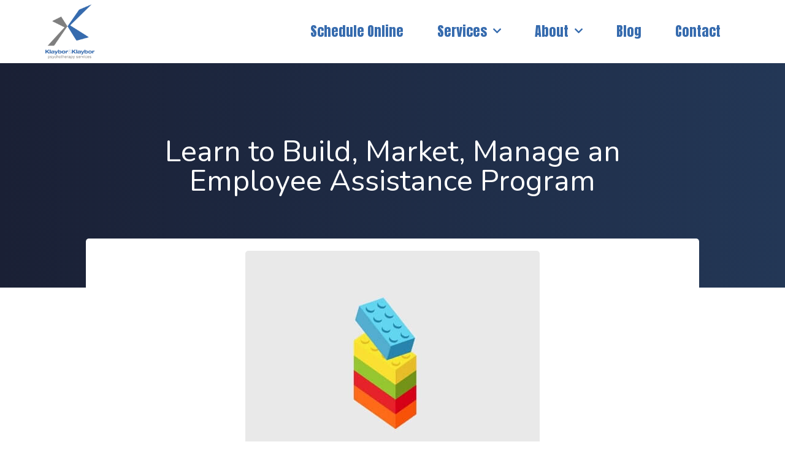

--- FILE ---
content_type: text/css
request_url: https://klayborandklaybor.com/wp-content/uploads/elementor/css/post-5013.css?ver=1738617840
body_size: 1098
content:
.elementor-5013 .elementor-element.elementor-element-48d09702 > .elementor-container > .elementor-column > .elementor-widget-wrap{align-content:center;align-items:center;}.elementor-5013 .elementor-element.elementor-element-48d09702:not(.elementor-motion-effects-element-type-background), .elementor-5013 .elementor-element.elementor-element-48d09702 > .elementor-motion-effects-container > .elementor-motion-effects-layer{background-color:#ffffff;}.elementor-5013 .elementor-element.elementor-element-48d09702{border-style:solid;border-width:0px 0px 1px 0px;transition:background 0.3s, border 0.3s, border-radius 0.3s, box-shadow 0.3s;color:rgba(255,255,255,0.8);margin-top:0px;margin-bottom:0px;padding:0px 50px 0px 50px;}.elementor-5013 .elementor-element.elementor-element-48d09702, .elementor-5013 .elementor-element.elementor-element-48d09702 > .elementor-background-overlay{border-radius:0px 0px 0px 0px;}.elementor-5013 .elementor-element.elementor-element-48d09702 > .elementor-background-overlay{transition:background 0.3s, border-radius 0.3s, opacity 0.3s;}.elementor-5013 .elementor-element.elementor-element-48d09702 .elementor-heading-title{color:#ffffff;}.elementor-5013 .elementor-element.elementor-element-48d09702 a{color:#366bae;}.elementor-5013 .elementor-element.elementor-element-48d09702 a:hover{color:#8ac926;}.elementor-bc-flex-widget .elementor-5013 .elementor-element.elementor-element-1640afce.elementor-column .elementor-widget-wrap{align-items:center;}.elementor-5013 .elementor-element.elementor-element-1640afce.elementor-column.elementor-element[data-element_type="column"] > .elementor-widget-wrap.elementor-element-populated{align-content:center;align-items:center;}.elementor-5013 .elementor-element.elementor-element-1640afce > .elementor-widget-wrap > .elementor-widget:not(.elementor-widget__width-auto):not(.elementor-widget__width-initial):not(:last-child):not(.elementor-absolute){margin-bottom:0px;}.elementor-5013 .elementor-element.elementor-element-1640afce > .elementor-element-populated{border-style:solid;border-width:0px 0px 0px 0px;border-color:#366bae;padding:00px 0px 00px 15px;}.elementor-5013 .elementor-element.elementor-element-7b1d31c9 > .elementor-widget-container{margin:0px 0px 0px 0px;padding:4px 0px 2px 0px;}.elementor-5013 .elementor-element.elementor-element-7b1d31c9{text-align:left;}.elementor-bc-flex-widget .elementor-5013 .elementor-element.elementor-element-d2e5948.elementor-column .elementor-widget-wrap{align-items:center;}.elementor-5013 .elementor-element.elementor-element-d2e5948.elementor-column.elementor-element[data-element_type="column"] > .elementor-widget-wrap.elementor-element-populated{align-content:center;align-items:center;}.elementor-5013 .elementor-element.elementor-element-d2e5948 > .elementor-element-populated{padding:0px 30px 0px 0px;}.elementor-5013 .elementor-element.elementor-element-d8f1d71 > .elementor-widget-container{padding:0px 15px 0px 0px;border-style:solid;}.elementor-5013 .elementor-element.elementor-element-d8f1d71{z-index:999;--e-nav-menu-horizontal-menu-item-margin:calc( 35px / 2 );--nav-menu-icon-size:30px;}.elementor-5013 .elementor-element.elementor-element-d8f1d71 .elementor-menu-toggle{margin-left:auto;background-color:rgba(255,255,255,0);}.elementor-5013 .elementor-element.elementor-element-d8f1d71 .elementor-nav-menu .elementor-item{font-family:"Anton", Sans-serif;font-size:22px;}.elementor-5013 .elementor-element.elementor-element-d8f1d71 .elementor-nav-menu--main .elementor-item{color:var( --e-global-color-e79712a );fill:var( --e-global-color-e79712a );padding-left:10px;padding-right:10px;}.elementor-5013 .elementor-element.elementor-element-d8f1d71 .elementor-nav-menu--main .elementor-item:hover,
					.elementor-5013 .elementor-element.elementor-element-d8f1d71 .elementor-nav-menu--main .elementor-item.elementor-item-active,
					.elementor-5013 .elementor-element.elementor-element-d8f1d71 .elementor-nav-menu--main .elementor-item.highlighted,
					.elementor-5013 .elementor-element.elementor-element-d8f1d71 .elementor-nav-menu--main .elementor-item:focus{color:#8ac926;fill:#8ac926;}.elementor-5013 .elementor-element.elementor-element-d8f1d71 .elementor-nav-menu--main .elementor-item.elementor-item-active{color:var( --e-global-color-7b718601 );}.elementor-5013 .elementor-element.elementor-element-d8f1d71 .elementor-nav-menu--main:not(.elementor-nav-menu--layout-horizontal) .elementor-nav-menu > li:not(:last-child){margin-bottom:35px;}.elementor-5013 .elementor-element.elementor-element-d8f1d71 .elementor-nav-menu--dropdown a, .elementor-5013 .elementor-element.elementor-element-d8f1d71 .elementor-menu-toggle{color:#366bae;}.elementor-5013 .elementor-element.elementor-element-d8f1d71 .elementor-nav-menu--dropdown{background-color:#ffffff;border-style:solid;border-width:0px 0px 2px 0px;border-color:#f4f5f7;border-radius:0px 0px 5px 5px;}.elementor-5013 .elementor-element.elementor-element-d8f1d71 .elementor-nav-menu--dropdown a:hover,
					.elementor-5013 .elementor-element.elementor-element-d8f1d71 .elementor-nav-menu--dropdown a.elementor-item-active,
					.elementor-5013 .elementor-element.elementor-element-d8f1d71 .elementor-nav-menu--dropdown a.highlighted,
					.elementor-5013 .elementor-element.elementor-element-d8f1d71 .elementor-menu-toggle:hover{color:#1a2035;}.elementor-5013 .elementor-element.elementor-element-d8f1d71 .elementor-nav-menu--dropdown a:hover,
					.elementor-5013 .elementor-element.elementor-element-d8f1d71 .elementor-nav-menu--dropdown a.elementor-item-active,
					.elementor-5013 .elementor-element.elementor-element-d8f1d71 .elementor-nav-menu--dropdown a.highlighted{background-color:#f4f5f7;}.elementor-5013 .elementor-element.elementor-element-d8f1d71 .elementor-nav-menu--dropdown a.elementor-item-active{color:var( --e-global-color-7b718601 );background-color:var( --e-global-color-6df07c30 );}.elementor-5013 .elementor-element.elementor-element-d8f1d71 .elementor-nav-menu--dropdown .elementor-item, .elementor-5013 .elementor-element.elementor-element-d8f1d71 .elementor-nav-menu--dropdown  .elementor-sub-item{font-size:22px;}.elementor-5013 .elementor-element.elementor-element-d8f1d71 .elementor-nav-menu--dropdown li:first-child a{border-top-left-radius:0px;border-top-right-radius:0px;}.elementor-5013 .elementor-element.elementor-element-d8f1d71 .elementor-nav-menu--dropdown li:last-child a{border-bottom-right-radius:5px;border-bottom-left-radius:5px;}.elementor-5013 .elementor-element.elementor-element-d8f1d71 .elementor-nav-menu--dropdown li:not(:last-child){border-style:solid;border-color:#f4f5f7;border-bottom-width:2px;}.elementor-5013 .elementor-element.elementor-element-d8f1d71 div.elementor-menu-toggle{color:#8ac926;}.elementor-5013 .elementor-element.elementor-element-d8f1d71 div.elementor-menu-toggle svg{fill:#8ac926;}.elementor-5013 .elementor-element.elementor-element-d8f1d71 div.elementor-menu-toggle:hover{color:#8ac926;}.elementor-5013 .elementor-element.elementor-element-d8f1d71 div.elementor-menu-toggle:hover svg{fill:#8ac926;}.elementor-5013 .elementor-element.elementor-element-d8f1d71 .elementor-menu-toggle:hover{background-color:rgba(255,255,255,0);}.elementor-theme-builder-content-area{height:400px;}.elementor-location-header:before, .elementor-location-footer:before{content:"";display:table;clear:both;}@media(max-width:1024px){.elementor-5013 .elementor-element.elementor-element-48d09702{padding:0px 30px 0px 30px;}.elementor-5013 .elementor-element.elementor-element-1640afce > .elementor-element-populated{padding:10px 0px 10px 10px;}.elementor-5013 .elementor-element.elementor-element-d2e5948 > .elementor-element-populated{padding:10px 0px 10px 0px;}.elementor-5013 .elementor-element.elementor-element-d8f1d71 .elementor-nav-menu .elementor-item{font-size:17px;}.elementor-5013 .elementor-element.elementor-element-d8f1d71 .elementor-nav-menu--dropdown .elementor-item, .elementor-5013 .elementor-element.elementor-element-d8f1d71 .elementor-nav-menu--dropdown  .elementor-sub-item{font-size:17px;}.elementor-5013 .elementor-element.elementor-element-d8f1d71 .elementor-nav-menu--dropdown{border-radius:0px 0px 0px 0px;}.elementor-5013 .elementor-element.elementor-element-d8f1d71 .elementor-nav-menu--dropdown li:first-child a{border-top-left-radius:0px;border-top-right-radius:0px;}.elementor-5013 .elementor-element.elementor-element-d8f1d71 .elementor-nav-menu--dropdown li:last-child a{border-bottom-right-radius:0px;border-bottom-left-radius:0px;}.elementor-5013 .elementor-element.elementor-element-d8f1d71 .elementor-nav-menu--dropdown a{padding-top:15px;padding-bottom:15px;}.elementor-5013 .elementor-element.elementor-element-d8f1d71 .elementor-nav-menu--main > .elementor-nav-menu > li > .elementor-nav-menu--dropdown, .elementor-5013 .elementor-element.elementor-element-d8f1d71 .elementor-nav-menu__container.elementor-nav-menu--dropdown{margin-top:20px !important;}}@media(max-width:767px){.elementor-5013 .elementor-element.elementor-element-48d09702{padding:0px 10px 0px 10px;}.elementor-5013 .elementor-element.elementor-element-1640afce{width:35%;}.elementor-5013 .elementor-element.elementor-element-1640afce > .elementor-element-populated{padding:10px 0px 10px 10px;}.elementor-5013 .elementor-element.elementor-element-7b1d31c9{text-align:left;}.elementor-5013 .elementor-element.elementor-element-7b1d31c9 img{width:85%;}.elementor-5013 .elementor-element.elementor-element-d2e5948{width:55%;}.elementor-5013 .elementor-element.elementor-element-d2e5948 > .elementor-element-populated{padding:10px 0px 10px 0px;}.elementor-5013 .elementor-element.elementor-element-d8f1d71 .elementor-nav-menu .elementor-item{font-size:16px;}.elementor-5013 .elementor-element.elementor-element-d8f1d71 .elementor-nav-menu--dropdown .elementor-item, .elementor-5013 .elementor-element.elementor-element-d8f1d71 .elementor-nav-menu--dropdown  .elementor-sub-item{font-size:16px;}.elementor-5013 .elementor-element.elementor-element-d8f1d71 .elementor-nav-menu--dropdown{border-radius:0px 0px 0px 0px;}.elementor-5013 .elementor-element.elementor-element-d8f1d71 .elementor-nav-menu--dropdown li:first-child a{border-top-left-radius:0px;border-top-right-radius:0px;}.elementor-5013 .elementor-element.elementor-element-d8f1d71 .elementor-nav-menu--dropdown li:last-child a{border-bottom-right-radius:0px;border-bottom-left-radius:0px;}.elementor-5013 .elementor-element.elementor-element-d8f1d71 .elementor-nav-menu--dropdown a{padding-top:12px;padding-bottom:12px;}.elementor-5013 .elementor-element.elementor-element-d8f1d71 .elementor-nav-menu--main > .elementor-nav-menu > li > .elementor-nav-menu--dropdown, .elementor-5013 .elementor-element.elementor-element-d8f1d71 .elementor-nav-menu__container.elementor-nav-menu--dropdown{margin-top:15px !important;}}@media(min-width:768px){.elementor-5013 .elementor-element.elementor-element-1640afce{width:9.505%;}.elementor-5013 .elementor-element.elementor-element-d2e5948{width:90.492%;}}@media(max-width:1024px) and (min-width:768px){.elementor-5013 .elementor-element.elementor-element-1640afce{width:20%;}.elementor-5013 .elementor-element.elementor-element-d2e5948{width:70%;}}

--- FILE ---
content_type: text/css
request_url: https://klayborandklaybor.com/wp-content/uploads/elementor/css/post-4953.css?ver=1738617840
body_size: 736
content:
.elementor-4953 .elementor-element.elementor-element-2af7e1c1:not(.elementor-motion-effects-element-type-background), .elementor-4953 .elementor-element.elementor-element-2af7e1c1 > .elementor-motion-effects-container > .elementor-motion-effects-layer{background-color:transparent;background-image:radial-gradient(at center center, #233756 0%, #1A2035 100%);}.elementor-4953 .elementor-element.elementor-element-2af7e1c1{transition:background 0.3s, border 0.3s, border-radius 0.3s, box-shadow 0.3s;color:rgba(255,255,255,0.8);margin-top:0px;margin-bottom:0px;padding:30px 100px 0px 100px;}.elementor-4953 .elementor-element.elementor-element-2af7e1c1 > .elementor-background-overlay{transition:background 0.3s, border-radius 0.3s, opacity 0.3s;}.elementor-4953 .elementor-element.elementor-element-2af7e1c1 .elementor-heading-title{color:#ffffff;}.elementor-4953 .elementor-element.elementor-element-2af7e1c1 a{color:#366bae;}.elementor-4953 .elementor-element.elementor-element-2af7e1c1 a:hover{color:#366bae;}.elementor-4953 .elementor-element.elementor-element-1f97893a > .elementor-element-populated{padding:0px 0px 0px 0px;}.elementor-4953 .elementor-element.elementor-element-71f8f1ab > .elementor-container{max-width:1200px;}.elementor-4953 .elementor-element.elementor-element-71f8f1ab{margin-top:0px;margin-bottom:0px;}.elementor-4953 .elementor-element.elementor-element-5b9f1df8 > .elementor-element-populated{transition:background 0.3s, border 0.3s, border-radius 0.3s, box-shadow 0.3s;margin:0px 0px 0px 0px;--e-column-margin-right:0px;--e-column-margin-left:0px;padding:10px 10px 10px 10px;}.elementor-4953 .elementor-element.elementor-element-5b9f1df8 > .elementor-element-populated > .elementor-background-overlay{transition:background 0.3s, border-radius 0.3s, opacity 0.3s;}.elementor-4953 .elementor-element.elementor-element-347db8 .elementor-heading-title{font-size:28px;}.elementor-4953 .elementor-element.elementor-element-7b8a1801 > .elementor-widget-container{padding:0px 0px 0px 0px;}.elementor-4953 .elementor-element.elementor-element-7b8a1801 .elementor-icon-list-items:not(.elementor-inline-items) .elementor-icon-list-item:not(:last-child){padding-bottom:calc(5px/2);}.elementor-4953 .elementor-element.elementor-element-7b8a1801 .elementor-icon-list-items:not(.elementor-inline-items) .elementor-icon-list-item:not(:first-child){margin-top:calc(5px/2);}.elementor-4953 .elementor-element.elementor-element-7b8a1801 .elementor-icon-list-items.elementor-inline-items .elementor-icon-list-item{margin-right:calc(5px/2);margin-left:calc(5px/2);}.elementor-4953 .elementor-element.elementor-element-7b8a1801 .elementor-icon-list-items.elementor-inline-items{margin-right:calc(-5px/2);margin-left:calc(-5px/2);}body.rtl .elementor-4953 .elementor-element.elementor-element-7b8a1801 .elementor-icon-list-items.elementor-inline-items .elementor-icon-list-item:after{left:calc(-5px/2);}body:not(.rtl) .elementor-4953 .elementor-element.elementor-element-7b8a1801 .elementor-icon-list-items.elementor-inline-items .elementor-icon-list-item:after{right:calc(-5px/2);}.elementor-4953 .elementor-element.elementor-element-7b8a1801 .elementor-icon-list-icon i{color:#366bae;transition:color 0.3s;}.elementor-4953 .elementor-element.elementor-element-7b8a1801 .elementor-icon-list-icon svg{fill:#366bae;transition:fill 0.3s;}.elementor-4953 .elementor-element.elementor-element-7b8a1801{--e-icon-list-icon-size:25px;--icon-vertical-offset:0px;}.elementor-4953 .elementor-element.elementor-element-7b8a1801 .elementor-icon-list-icon{padding-right:10px;}.elementor-4953 .elementor-element.elementor-element-7b8a1801 .elementor-icon-list-item > .elementor-icon-list-text, .elementor-4953 .elementor-element.elementor-element-7b8a1801 .elementor-icon-list-item > a{font-size:16px;}.elementor-4953 .elementor-element.elementor-element-7b8a1801 .elementor-icon-list-text{color:rgba(244,245,247,0.8);transition:color 0.3s;}.elementor-4953 .elementor-element.elementor-element-e6762ce > .elementor-widget-container{padding:0px 0px 0px 0px;}.elementor-4953 .elementor-element.elementor-element-e6762ce{text-align:left;font-size:0.8em;}.elementor-4953 .elementor-element.elementor-element-21669c5 > .elementor-element-populated{padding:30px 0px 0px 20px;}.elementor-4953 .elementor-element.elementor-element-83cd03c > .elementor-widget-container{padding:5px 0px 0px 0px;}.elementor-4953 .elementor-element.elementor-element-6a79c5f > .elementor-widget-container{padding:30px 0px 0px 0px;}.elementor-4953 .elementor-element.elementor-element-c65d9a6 > .elementor-element-populated{margin:0px 0px 0px 0px;--e-column-margin-right:0px;--e-column-margin-left:0px;padding:0px 0px 0px 0px;}.elementor-4953 .elementor-element.elementor-element-8b2ad6f > .elementor-widget-container{margin:0px 0px 0px 0px;padding:0px 0px 0px 0px;}.elementor-theme-builder-content-area{height:400px;}.elementor-location-header:before, .elementor-location-footer:before{content:"";display:table;clear:both;}@media(max-width:1024px){.elementor-4953 .elementor-element.elementor-element-2af7e1c1{padding:80px 30px 80px 30px;}.elementor-4953 .elementor-element.elementor-element-1f97893a > .elementor-element-populated{padding:0px 0px 0px 0px;}.elementor-4953 .elementor-element.elementor-element-5b9f1df8 > .elementor-element-populated{padding:10px 10px 10px 10px;}.elementor-4953 .elementor-element.elementor-element-e6762ce{text-align:left;}}@media(max-width:767px){.elementor-4953 .elementor-element.elementor-element-2af7e1c1{padding:50px 10px 50px 10px;}.elementor-4953 .elementor-element.elementor-element-5b9f1df8 > .elementor-element-populated{padding:20px 10px 20px 10px;}.elementor-4953 .elementor-element.elementor-element-e6762ce{text-align:left;}}@media(min-width:768px){.elementor-4953 .elementor-element.elementor-element-5b9f1df8{width:37.409%;}.elementor-4953 .elementor-element.elementor-element-21669c5{width:19%;}.elementor-4953 .elementor-element.elementor-element-abd816d{width:20.982%;}.elementor-4953 .elementor-element.elementor-element-c65d9a6{width:22.553%;}}@media(max-width:1024px) and (min-width:768px){.elementor-4953 .elementor-element.elementor-element-5b9f1df8{width:50%;}}

--- FILE ---
content_type: text/css
request_url: https://klayborandklaybor.com/wp-content/uploads/elementor/css/post-5481.css?ver=1738618657
body_size: 1077
content:
.elementor-5481 .elementor-element.elementor-element-229aa1ff:not(.elementor-motion-effects-element-type-background), .elementor-5481 .elementor-element.elementor-element-229aa1ff > .elementor-motion-effects-container > .elementor-motion-effects-layer{background-color:transparent;background-image:linear-gradient(90deg, #1a2035 0%, #233756 100%);}.elementor-5481 .elementor-element.elementor-element-229aa1ff > .elementor-container{max-width:900px;}.elementor-5481 .elementor-element.elementor-element-229aa1ff > .elementor-background-overlay{opacity:0.8;transition:background 0.3s, border-radius 0.3s, opacity 0.3s;}.elementor-5481 .elementor-element.elementor-element-229aa1ff{transition:background 0.3s, border 0.3s, border-radius 0.3s, box-shadow 0.3s;color:rgba(255,255,255,0.8);padding:100px 50px 130px 50px;}.elementor-5481 .elementor-element.elementor-element-229aa1ff .elementor-heading-title{color:#ffffff;}.elementor-5481 .elementor-element.elementor-element-229aa1ff a{color:#366bae;}.elementor-5481 .elementor-element.elementor-element-229aa1ff a:hover{color:#366bae;}.elementor-5481 .elementor-element.elementor-element-35d10d0e > .elementor-element-populated{padding:20px 20px 20px 20px;}.elementor-5481 .elementor-element.elementor-element-3b8cf0ed{text-align:center;}.elementor-5481 .elementor-element.elementor-element-6679257e:not(.elementor-motion-effects-element-type-background), .elementor-5481 .elementor-element.elementor-element-6679257e > .elementor-motion-effects-container > .elementor-motion-effects-layer{background-color:#ffffff;}.elementor-5481 .elementor-element.elementor-element-6679257e > .elementor-container{max-width:1000px;}.elementor-5481 .elementor-element.elementor-element-6679257e{transition:background 0.3s, border 0.3s, border-radius 0.3s, box-shadow 0.3s;padding:50px 30px 0px 30px;}.elementor-5481 .elementor-element.elementor-element-6679257e > .elementor-background-overlay{transition:background 0.3s, border-radius 0.3s, opacity 0.3s;}.elementor-5481 .elementor-element.elementor-element-36b5992a:not(.elementor-motion-effects-element-type-background) > .elementor-widget-wrap, .elementor-5481 .elementor-element.elementor-element-36b5992a > .elementor-widget-wrap > .elementor-motion-effects-container > .elementor-motion-effects-layer{background-color:#ffffff;}.elementor-5481 .elementor-element.elementor-element-36b5992a > .elementor-element-populated, .elementor-5481 .elementor-element.elementor-element-36b5992a > .elementor-element-populated > .elementor-background-overlay, .elementor-5481 .elementor-element.elementor-element-36b5992a > .elementor-background-slideshow{border-radius:5px 5px 5px 5px;}.elementor-5481 .elementor-element.elementor-element-36b5992a > .elementor-element-populated{transition:background 0.3s, border 0.3s, border-radius 0.3s, box-shadow 0.3s;margin:-130px 0px 0px 0px;--e-column-margin-right:0px;--e-column-margin-left:0px;padding:20px 20px 0px 20px;}.elementor-5481 .elementor-element.elementor-element-36b5992a > .elementor-element-populated > .elementor-background-overlay{transition:background 0.3s, border-radius 0.3s, opacity 0.3s;}.elementor-5481 .elementor-element.elementor-element-2d59b3d5 > .elementor-widget-container{padding:0px 0px 0px 0px;}.elementor-5481 .elementor-element.elementor-element-2d59b3d5 img{border-radius:5px 5px 5px 5px;}.elementor-5481 .elementor-element.elementor-element-6010de8 > .elementor-widget-container{padding:20px 20px 20px 20px;}.elementor-5481 .elementor-element.elementor-element-7b1d665 > .elementor-widget-container{padding:20px 20px 20px 20px;}.elementor-5481 .elementor-element.elementor-element-76bcb804:not(.elementor-motion-effects-element-type-background), .elementor-5481 .elementor-element.elementor-element-76bcb804 > .elementor-motion-effects-container > .elementor-motion-effects-layer{background-color:#ffffff;}.elementor-5481 .elementor-element.elementor-element-76bcb804 > .elementor-container{max-width:740px;}.elementor-5481 .elementor-element.elementor-element-76bcb804{transition:background 0.3s, border 0.3s, border-radius 0.3s, box-shadow 0.3s;color:#686e7c;padding:40px 50px 40px 50px;}.elementor-5481 .elementor-element.elementor-element-76bcb804 > .elementor-background-overlay{transition:background 0.3s, border-radius 0.3s, opacity 0.3s;}.elementor-5481 .elementor-element.elementor-element-76bcb804 .elementor-heading-title{color:#1a2035;}.elementor-5481 .elementor-element.elementor-element-76bcb804 a{color:#366bae;}.elementor-5481 .elementor-element.elementor-element-76bcb804 a:hover{color:#1a2035;}.elementor-5481 .elementor-element.elementor-element-79559c27:not(.elementor-motion-effects-element-type-background) > .elementor-widget-wrap, .elementor-5481 .elementor-element.elementor-element-79559c27 > .elementor-widget-wrap > .elementor-motion-effects-container > .elementor-motion-effects-layer{background-color:#ffffff;}.elementor-5481 .elementor-element.elementor-element-79559c27 > .elementor-element-populated, .elementor-5481 .elementor-element.elementor-element-79559c27 > .elementor-element-populated > .elementor-background-overlay, .elementor-5481 .elementor-element.elementor-element-79559c27 > .elementor-background-slideshow{border-radius:5px 5px 5px 5px;}.elementor-5481 .elementor-element.elementor-element-79559c27 > .elementor-element-populated{transition:background 0.3s, border 0.3s, border-radius 0.3s, box-shadow 0.3s;padding:20px 20px 20px 20px;}.elementor-5481 .elementor-element.elementor-element-79559c27 > .elementor-element-populated > .elementor-background-overlay{transition:background 0.3s, border-radius 0.3s, opacity 0.3s;}.elementor-5481 .elementor-element.elementor-element-ec69b86 .elementor-button{background-color:#8AC926;fill:#F4F5F7;color:#F4F5F7;}.elementor-5481 .elementor-element.elementor-element-00af08c > .elementor-container{max-width:1000px;}.elementor-5481 .elementor-element.elementor-element-313b899 span.post-navigation__prev--label{color:#233756;}.elementor-5481 .elementor-element.elementor-element-313b899 span.post-navigation__next--label{color:#233756;}.elementor-5481 .elementor-element.elementor-element-313b899 span.post-navigation__prev--label, .elementor-5481 .elementor-element.elementor-element-313b899 span.post-navigation__next--label{font-size:30px;}.elementor-5481 .elementor-element.elementor-element-313b899 span.post-navigation__prev--title, .elementor-5481 .elementor-element.elementor-element-313b899 span.post-navigation__next--title{color:#366BAE;font-size:15px;}.elementor-5481 .elementor-element.elementor-element-313b899 .post-navigation__arrow-wrapper{color:#366BAE;font-size:51px;}.elementor-5481 .elementor-element.elementor-element-313b899 .post-navigation__arrow-wrapper:hover{color:#8AC926;}.elementor-5481 .elementor-element.elementor-element-a02d74a{text-align:center;}.elementor-5481 .elementor-element.elementor-element-a02d74a .elementor-heading-title{font-size:32px;}.elementor-5481 .elementor-element.elementor-element-9f95d99{--grid-row-gap:35px;--grid-column-gap:30px;}.elementor-5481 .elementor-element.elementor-element-9f95d99 .elementor-posts-container .elementor-post__thumbnail{padding-bottom:calc( 0.66 * 100% );}.elementor-5481 .elementor-element.elementor-element-9f95d99:after{content:"0.66";}.elementor-5481 .elementor-element.elementor-element-9f95d99 .elementor-post__thumbnail__link{width:100%;}.elementor-5481 .elementor-element.elementor-element-9f95d99 .elementor-post__meta-data span + span:before{content:"•";}.elementor-5481 .elementor-element.elementor-element-9f95d99 .elementor-post__text{margin-top:20px;}.elementor-5481 .elementor-element.elementor-element-9f95d99 .elementor-post__badge{right:0;}.elementor-5481 .elementor-element.elementor-element-9f95d99 .elementor-post__card .elementor-post__badge{margin:20px;}.elementor-5481 .elementor-element.elementor-element-9f95d99 .elementor-post__title, .elementor-5481 .elementor-element.elementor-element-9f95d99 .elementor-post__title a{color:#366BAE;}.elementor-5481 .elementor-element.elementor-element-9f95d99 .elementor-pagination{text-align:center;}body:not(.rtl) .elementor-5481 .elementor-element.elementor-element-9f95d99 .elementor-pagination .page-numbers:not(:first-child){margin-left:calc( 10px/2 );}body:not(.rtl) .elementor-5481 .elementor-element.elementor-element-9f95d99 .elementor-pagination .page-numbers:not(:last-child){margin-right:calc( 10px/2 );}body.rtl .elementor-5481 .elementor-element.elementor-element-9f95d99 .elementor-pagination .page-numbers:not(:first-child){margin-right:calc( 10px/2 );}body.rtl .elementor-5481 .elementor-element.elementor-element-9f95d99 .elementor-pagination .page-numbers:not(:last-child){margin-left:calc( 10px/2 );}.elementor-5481 .elementor-element.elementor-element-44bf1be > .elementor-widget-container{padding:0px 200px 50px 200px;}.elementor-5481 .elementor-element.elementor-element-44bf1be .elementor-author-box__name{color:#366BAE;}.elementor-5481 .elementor-element.elementor-element-44bf1be .elementor-author-box__bio{font-size:15px;line-height:1.3em;}@media(max-width:1024px){.elementor-5481 .elementor-element.elementor-element-229aa1ff{padding:80px 30px 100px 30px;}.elementor-5481 .elementor-element.elementor-element-35d10d0e > .elementor-element-populated{padding:10px 10px 10px 10px;}.elementor-5481 .elementor-element.elementor-element-6679257e{padding:120px 20px 0px 20px;}.elementor-5481 .elementor-element.elementor-element-36b5992a > .elementor-element-populated{margin:-170px 0px 0px 0px;--e-column-margin-right:0px;--e-column-margin-left:0px;padding:10px 10px 0px 10px;}.elementor-5481 .elementor-element.elementor-element-76bcb804{padding:30px 30px 30px 30px;}.elementor-5481 .elementor-element.elementor-element-79559c27 > .elementor-element-populated{padding:10px 10px 10px 10px;}}@media(max-width:767px){.elementor-5481 .elementor-element.elementor-element-229aa1ff{padding:50px 10px 70px 10px;}.elementor-5481 .elementor-element.elementor-element-35d10d0e > .elementor-element-populated{padding:20px 10px 20px 10px;}.elementor-5481 .elementor-element.elementor-element-6679257e{padding:80px 10px 0px 10px;}.elementor-5481 .elementor-element.elementor-element-36b5992a > .elementor-element-populated{margin:-120px 0px 0px 0px;--e-column-margin-right:0px;--e-column-margin-left:0px;padding:10px 10px 0px 10px;}.elementor-5481 .elementor-element.elementor-element-76bcb804{padding:20px 10px 20px 10px;}.elementor-5481 .elementor-element.elementor-element-79559c27 > .elementor-element-populated{padding:20px 10px 20px 10px;}.elementor-5481 .elementor-element.elementor-element-313b899 span.post-navigation__prev--label, .elementor-5481 .elementor-element.elementor-element-313b899 span.post-navigation__next--label{font-size:16px;}.elementor-5481 .elementor-element.elementor-element-313b899 span.post-navigation__prev--title, .elementor-5481 .elementor-element.elementor-element-313b899 span.post-navigation__next--title{font-size:11px;}.elementor-5481 .elementor-element.elementor-element-9f95d99 .elementor-posts-container .elementor-post__thumbnail{padding-bottom:calc( 0.5 * 100% );}.elementor-5481 .elementor-element.elementor-element-9f95d99:after{content:"0.5";}.elementor-5481 .elementor-element.elementor-element-9f95d99 .elementor-post__thumbnail__link{width:100%;}.elementor-5481 .elementor-element.elementor-element-44bf1be > .elementor-widget-container{padding:0px 0px 0px 0px;}}